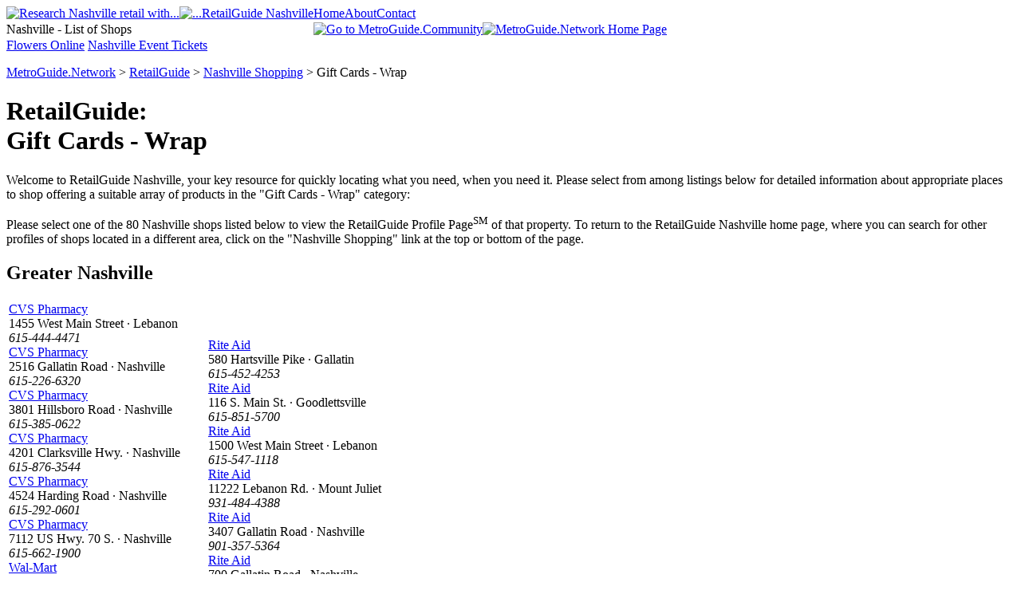

--- FILE ---
content_type: text/html
request_url: http://nashville.retailguide.com/st2gfc.htm
body_size: 3111
content:
<!DOCTYPE html><html><head><title>Nashville RetailGuide: Gift Cards - Wrap</title><meta name="description" content="Retail Guide and Store Directory for Gift Cards - Wrap Shopping."><meta name="keywords" content="Gift Cards - Wrap Retail, Nashville Shopping, Gift Cards - Wrap Shopping Information, Nashville Shop, Nashville Retail, Wholesale, Store, Shop, Mall, Stores, Sale, Sales, Bargain, Place to Shop, Buy, Purchase,"><meta name="generator" content="MetroManager (tm)"><meta http-equiv="Pragma" content="no-cache"><link rel=stylesheet type="text/css" href=//lib.nu/s/rg-list-std.css><script data-ad-client="ca-pub-1905353704192667" async src="https://pagead2.googlesyndication.com/pagead/js/adsbygoogle.js"></script>
</head><body><div id=bo><div id=hd><table id=hdTbl border=0 cellspacing=0 cellpadding=0><tr><td class=hA><a href=http://retailguide.com><img src=//lib.nu/g/l_rgbag.gif style="width:55px;height:55px;" alt="Research Nashville retail with..."><img src=//lib.nu/g/t_rg.gif style="width:380px; height:55px;" alt="...RetailGuide Nashville"></a></td><td class=hB><a href=http://retailguide.com>Home</a><a href=http://metroguide-inc.com/about.network.html>About</a><a href=http://metroguide.com/forms/company/contact/?s=rg%7Cbna&amp;p=ovr>Contact</a></td></tr><tr><td class=hC>Nashville - List of Shops</td><td class=hD nowrap><a href=http://metroguide.com target=_blank><img src=//lib.nu/g/mc.gif style="width:25px;height:22px;" vspace=2 alt="Go to MetroGuide.Community"></a><a href=http://metroguide.net><img src=//lib.nu/g/mn.gif style="width:25px;height:22px;" vspace=2 alt="MetroGuide.Network Home Page"></a></td></tr></table></div><div id=mn><div class=navLnks><a href=http://clk.metromanager.com/r.asp?d=http://retailguide.flowerpetal.com&amp;s=rg%7Cbna&amp;id=913&amp;p=tnv>Flowers&nbsp;Online</a> <a href=http://clk.metromanager.com/r.asp?d=http://tickets.eventchannel.net/ResultsCity.aspx?city=Nashville%26stprvid=43%26location=Nashville,%20TN&amp;s=rg%7Cbna&amp;id=927&amp;p=tnv>Nashville&nbsp;Event&nbsp;Tickets</a> </div><p class=nav><a href=http://metroguide.net>MetroGuide.Network</a> &gt; <a href=http://retailguide.com>RetailGuide</a> &gt; <a href=http://nashville.retailguide.com>Nashville Shopping</a> &gt; Gift Cards - Wrap</p><h1>RetailGuide:<br>Gift Cards - Wrap</h1><p class=int>Welcome to RetailGuide Nashville, your key resource for quickly locating what you need, when you need it. Please select from among listings below for detailed information about appropriate places to shop offering a suitable array of products in the "Gift Cards - Wrap" category:<p class=std>Please select one of the 80 Nashville shops listed below to view the RetailGuide Profile Page<sup>SM</sup> of that property. To return to the RetailGuide Nashville home page, where you can search for other profiles of shops located in a different area, click on the "Nashville Shopping" link at the top or bottom of the page.
<h2>Greater Nashville</h2><table><tr><td class=rsTd><div class=d><a class=d href=data/s100622.htm>CVS Pharmacy</a><br>1455 West Main Street &#183; Lebanon<br><i>615-444-4471</i></div><div class=d><a class=d href=data/s100631.htm>CVS Pharmacy</a><br>2516 Gallatin Road &#183; Nashville<br><i>615-226-6320</i></div><div class=d><a class=d href=data/s100635.htm>CVS Pharmacy</a><br>3801 Hillsboro Road &#183; Nashville<br><i>615-385-0622</i></div><div class=d><a class=d href=data/s100636.htm>CVS Pharmacy</a><br>4201 Clarksville Hwy. &#183; Nashville<br><i>615-876-3544</i></div><div class=d><a class=d href=data/s100638.htm>CVS Pharmacy</a><br>4524 Harding Road &#183; Nashville<br><i>615-292-0601</i></div><div class=d><a class=d href=data/s100641.htm>CVS Pharmacy</a><br>7112 US Hwy. 70 S. &#183; Nashville<br><i>615-662-1900</i></div><div class=d><a class=d href=data/s100686.htm>Wal-Mart</a><br>1680 Fort Campbell Blvd. &#183; Clarksville<br><i>931-648-0593</i></div><div class=d><a class=d href=data/s100690.htm>Wal-Mart</a><br>615 S. Cumberland St. &#183; Lebanon</div><div class=d><a class=d href=data/s102151.htm>Rite Aid</a><br>1128 Fort Campbell Blvd. &#183; Clarksville<br><i>615-591-0905</i></div><div class=d><a class=d href=data/s102153.htm>Rite Aid</a><br>1493 Madison St. &#183; Clarksville<br><i>615-847-3109</i></div></td><td class=rsTd><div class=d><a class=d href=data/s102173.htm>Rite Aid</a><br>580 Hartsville Pike &#183; Gallatin<br><i>615-452-4253</i></div><div class=d><a class=d href=data/s102176.htm>Rite Aid</a><br>116 S. Main St. &#183; Goodlettsville<br><i>615-851-5700</i></div><div class=d><a class=d href=data/s102187.htm>Rite Aid</a><br>1500 West Main Street &#183; Lebanon<br><i>615-547-1118</i></div><div class=d><a class=d href=data/s102196.htm>Rite Aid</a><br>11222 Lebanon Rd. &#183; Mount Juliet<br><i>931-484-4388</i></div><div class=d><a class=d href=data/s102215.htm>Rite Aid</a><br>3407 Gallatin Road &#183; Nashville<br><i>901-357-5364</i></div><div class=d><a class=d href=data/s102220.htm>Rite Aid</a><br>700 Gallatin Road &#183; Nashville<br><i>615-228-5554</i></div><div class=d><a class=d href=data/s102222.htm>Rite Aid</a><br>7066 Hwy. 70 S. &#183; Nashville<br><i>615-441-1146</i></div><div class=d><a class=d href=data/s102235.htm>Rite Aid</a><br>2118 Memorial Blvd. &#183; Springfield<br><i>615-384-3203</i></div></td></tr></table><h2>Nashville South</h2><table><tr><td class=rsTd><div class=d><a class=d href=data/s100601.htm>CVS Pharmacy</a><br>2788 Murfreesboro Rd. &#183; Antioch<br><i>615-367-2211</i></div><div class=d><a class=d href=data/s100604.htm>CVS Pharmacy</a><br>Franklin & Williamsburg Pike &#183; Brentwood<br><i>615-373-3533</i></div><div class=d><a class=d href=data/s100613.htm>CVS Pharmacy</a><br>1154 Liberty Pike &#183; Franklin<br><i>615-791-1024</i></div><div class=d><a class=d href=data/s100627.htm>CVS Pharmacy</a><br>1331 Memorial Blvd. &#183; Murfreesboro<br><i>615-893-8887</i></div><div class=d><a class=d href=data/s100628.htm>CVS Pharmacy</a><br>607 S.E. BRd. St. &#183; Murfreesboro<br><i>615-896-0393</i></div><div class=d><a class=d href=data/s100685.htm>Wal-Mart</a><br>3035 Hamilton Church Rd. &#183; Antioch<br><i>615-367-1446</i></div><div class=d><a class=d href=data/s100692.htm>Wal-Mart</a><br>2900 S. Rutherford Blvd. &#183; Murfreesboro<br><i>615-867-1838</i></div></td><td class=rsTd><div class=d><a class=d href=data/s102166.htm>Rite Aid</a><br>1122 Murfreesboro Rd. &#183; Franklin<br><i>615-244-3730</i></div><div class=d><a class=d href=data/s102168.htm>Rite Aid</a><br>2176 Hillsboro Road &#183; Franklin<br><i>615-384-3203</i></div><div class=d><a class=d href=data/s102204.htm>Rite Aid</a><br>2485 Memorial Blvd. &#183; Murfreesboro<br><i>615-904-9907</i></div><div class=d><a class=d href=data/s102205.htm>Rite Aid</a><br>2490 S. Church St. &#183; Murfreesboro<br><i>615-321-4505</i></div><div class=d><a class=d href=data/s102227.htm>Rite Aid</a><br>100 Madison St. &#183; Shelbyville<br><i>931-684-0280</i></div></td></tr></table><h2>Opryland</h2><table><tr><td class=rsTd><div class=d><a class=d href=data/s100618.htm>CVS Pharmacy</a><br>4402 Lebanon Road &#183; Hermitage<br><i>615-889-4864</i></div><div class=d><a class=d href=data/s100619.htm>CVS Pharmacy</a><br>5536 Old Hickory Blvd. &#183; Hermitage<br><i>615-885-7209</i></div><div class=d><a class=d href=data/s100623.htm>CVS Pharmacy</a><br>1200 Gallatin Rd. S. &#183; Madison<br><i>615-868-2150</i></div></td><td class=rsTd><div class=d><a class=d href=data/s100624.htm>CVS Pharmacy</a><br>1793 N. Gallatin Rd. &#183; Madison<br><i>615-868-4597</i></div><div class=d><a class=d href=data/s100694.htm>Wal-Mart</a><br>4424 Lebanon Pike &#183; Hermitage<br><i>-83-201</i></div></td></tr></table><div class=bnr><!--b1--><a href=http://clk.metromanager.com/r.asp?d=http://tickets.eventchannel.net/&s=sg|bna&id=927&p=b1><img src=http://ads.metromanager.com/fll/468x60_tickets.gif border=0 height=60 width=468 alt="ADV: Buy event tickets online!"></a><!--/b1--></div><p class=nav><a href=http://metroguide.net>MetroGuide.Network</a> &gt; <a href=http://retailguide.com>RetailGuide</a> &gt; <a href=http://nashville.retailguide.com>Nashville Shopping</a> &gt; Gift Cards - Wrap</p><p class=nav>&laquo; <a href=#top>Top of Page</a> | <a href=/sitemap.htm>Site Map</a></p><div id=ft><div style="text-align:center;"><script type="text/javascript"><!--
google_ad_client = "pub-1905353704192667";
google_ad_slot = "1331586617";
google_ad_width = 468;
google_ad_height = 60;
//-->
</script>
<script type="text/javascript" src="http://pagead2.googlesyndication.com/pagead/show_ads.js"></script>
</div><p class=ftr><a href=http://metroguide.net><img src=//lib.nu/i/l_mgn_699.gif id=mnIm alt="MN logo"></a><i>&copy; 1996-2026, <a href=http://metroguide.com>MetroGuide.com</a></i> All Rights Reserved.<br><a href=http://metroguide-inc.com/privacy.html>Privacy Policy</a> | <a href=http://metroguide-inc.com/terms.html>Terms and Conditions</a><br><br>To contact us at MetroGuide: <a href="http://metroguide.com/forms/company/contact/?s=rg%7Cbna&amp;p=ftr">Click Here</a>.<br><br><br>RetailGuide, RetailGuide.Network and RetailGuide Nashville are service marks of MetroGuide.com, Inc. </p></div></div><div id=ln><form id=ssFrm action=http://search.metroguide.com/scripts/retail_search.asp method=post><input id=ssTxt type=text name=u_search_string maxlength=100><input id=ssBtn type=image value=Go src=http://lib.nu/g/b_go.gif title="Click here to search for Nashville retail"><input type=hidden name=u_metro_id value=bna><input type=hidden name=action value=Go></form><div class=btns><div><a href=http://nashville.metroguide.com title="Nashville MetroGuide">MetroGuide</a></div><div class=b1><a href=http://nashville.retailguide.com title="Nashville Shopping (Selected)">RetailGuide</a></div><div><a href=http://nashville.diningguide.com title="Nashville Dining">DiningGuide</a></div><div><a href=http://nashville.hotelguide.net title="Nashville Hotels">HotelGuide</a></div><br><div><a href=http://merchant.metroguide.net/nashville/ title="Directory">Directory</a></div></div><script type="text/javascript"><!--
google_ad_client = "pub-1905353704192667";
google_ad_slot = "0268245279";
google_ad_width = 160;
google_ad_height = 600;
//-->
</script>
<script type="text/javascript" src=http://pagead2.googlesyndication.com/pagead/show_ads.js></script>
</div><div id=gu><script type="text/javascript"><!--
google_ad_client = "pub-1905353704192667";
google_ad_slot = "5827756645";
google_ad_width = 160;
google_ad_height = 600;
//-->
</script>
<script type="text/javascript" src="http://pagead2.googlesyndication.com/pagead/show_ads.js"></script>
<br><br><script type="text/javascript"><!--
google_ad_client = "pub-1905353704192667";
google_ad_slot = "5827756645";
google_ad_width = 160;
google_ad_height = 600;
//-->
</script>
<script type="text/javascript" src="http://pagead2.googlesyndication.com/pagead/show_ads.js"></script>
<script type="text/javascript" src="http://retailguide.us.intellitxt.com/intellitxt/front.asp?ipid=49939"></script>
</div></div></body></html>


--- FILE ---
content_type: text/html; charset=utf-8
request_url: https://www.google.com/recaptcha/api2/aframe
body_size: 265
content:
<!DOCTYPE HTML><html><head><meta http-equiv="content-type" content="text/html; charset=UTF-8"></head><body><script nonce="QWgNcV6p-p39uPWTq5n11A">/** Anti-fraud and anti-abuse applications only. See google.com/recaptcha */ try{var clients={'sodar':'https://pagead2.googlesyndication.com/pagead/sodar?'};window.addEventListener("message",function(a){try{if(a.source===window.parent){var b=JSON.parse(a.data);var c=clients[b['id']];if(c){var d=document.createElement('img');d.src=c+b['params']+'&rc='+(localStorage.getItem("rc::a")?sessionStorage.getItem("rc::b"):"");window.document.body.appendChild(d);sessionStorage.setItem("rc::e",parseInt(sessionStorage.getItem("rc::e")||0)+1);localStorage.setItem("rc::h",'1768863391131');}}}catch(b){}});window.parent.postMessage("_grecaptcha_ready", "*");}catch(b){}</script></body></html>